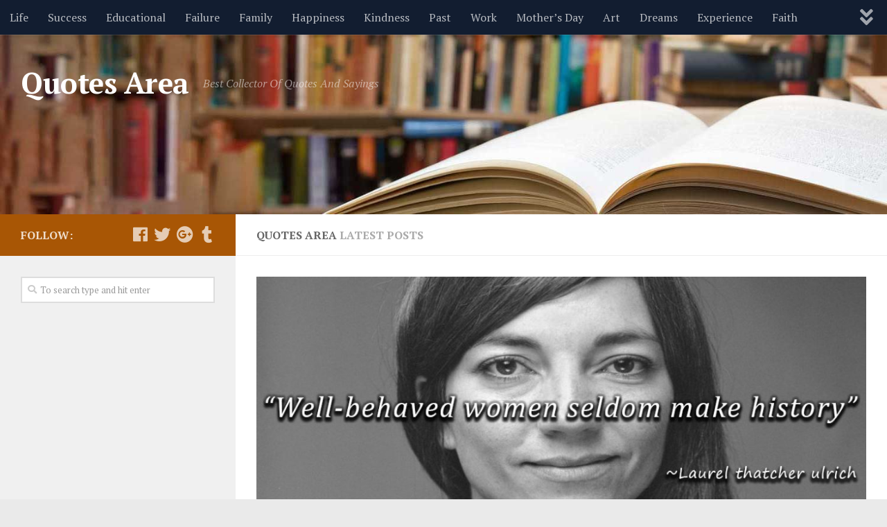

--- FILE ---
content_type: text/html; charset=UTF-8
request_url: http://www.quotesarea.com/
body_size: 12846
content:
<!DOCTYPE html>
<html class="no-js" lang="en-US"
	prefix="og: https://ogp.me/ns#" >
<head>
  <meta charset="UTF-8">
  <meta name="viewport" content="width=device-width, initial-scale=1.0">
  <link rel="profile" href="http://gmpg.org/xfn/11">
  <link rel="pingback" href="http://www.quotesarea.com/xmlrpc.php">

  <title>Quotes Area - Best Collector Of Quotes And Sayings</title>

		<!-- All in One SEO 4.0.18 -->
		<meta name="description" content="Quotes Area has a good collection of famous, inspirational and funny quotes and sayings about life, love, family, relationship, friends, and many other topics."/>
		<link rel="canonical" href="http://www.quotesarea.com/" />
		<link rel="next" href="http://www.quotesarea.com/page/2/" />
		<meta property="og:site_name" content="Quotes Area | Best Collector Of Quotes And Sayings" />
		<meta property="og:type" content="article" />
		<meta property="og:title" content="Quotes Area" />
		<meta property="og:description" content="Best Collector Of Quotes And Sayings" />
		<meta property="og:url" content="http://www.quotesarea.com/" />
		<meta property="og:image" content="http://www.quotesarea.com/wp-content/uploads/2021/02/quotes-pic-5.jpg" />
		<meta property="article:published_time" content="2021-02-24T08:09:29Z" />
		<meta property="article:modified_time" content="2021-02-24T08:09:59Z" />
		<meta property="twitter:card" content="summary" />
		<meta property="twitter:domain" content="www.quotesarea.com" />
		<meta property="twitter:title" content="Quotes Area" />
		<meta property="twitter:description" content="Best Collector Of Quotes And Sayings" />
		<meta property="twitter:image" content="http://www.quotesarea.com/wp-content/uploads/2021/02/quotes-pic-5.jpg" />
		<script type="application/ld+json" class="aioseo-schema">
			{"@context":"https:\/\/schema.org","@graph":[{"@type":"WebSite","@id":"http:\/\/www.quotesarea.com\/#website","url":"http:\/\/www.quotesarea.com\/","name":"Quotes Area","description":"Best Collector Of Quotes And Sayings","publisher":{"@id":"http:\/\/www.quotesarea.com\/#organization"},"potentialAction":{"@type":"SearchAction","target":"http:\/\/www.quotesarea.com\/?s={search_term_string}","query-input":"required name=search_term_string"}},{"@type":"Organization","@id":"http:\/\/www.quotesarea.com\/#organization","name":"Quotes Area","url":"http:\/\/www.quotesarea.com\/"},{"@type":"BreadcrumbList","@id":"http:\/\/www.quotesarea.com\/#breadcrumblist","itemListElement":[{"@type":"ListItem","@id":"http:\/\/www.quotesarea.com\/#listItem","position":"1","item":{"@id":"http:\/\/www.quotesarea.com\/#item","name":"Home","description":"Quotes Area has a good collection of famous, inspirational and funny quotes and sayings about life, love, family, relationship, friends, and many other topics.","url":"http:\/\/www.quotesarea.com\/"}}]},{"@type":"CollectionPage","@id":"http:\/\/www.quotesarea.com\/#collectionpage","url":"http:\/\/www.quotesarea.com\/","name":"Quotes Area - Best Collector Of Quotes And Sayings","description":"Quotes Area has a good collection of famous, inspirational and funny quotes and sayings about life, love, family, relationship, friends, and many other topics.","inLanguage":"en-US","isPartOf":{"@id":"http:\/\/www.quotesarea.com\/#website"},"breadcrumb":{"@id":"http:\/\/www.quotesarea.com\/#breadcrumblist"},"about":{"@id":"http:\/\/www.quotesarea.com\/#organization"}}]}
		</script>
		<script type="text/javascript" >
			window.ga=window.ga||function(){(ga.q=ga.q||[]).push(arguments)};ga.l=+new Date;
			ga('create', "UA-58301690-1", 'auto');
			ga('send', 'pageview');
		</script>
		<script async src="https://www.google-analytics.com/analytics.js"></script>
		<!-- All in One SEO -->

<script>document.documentElement.className = document.documentElement.className.replace("no-js","js");</script>
<link rel='dns-prefetch' href='//s0.wp.com' />
<link rel='dns-prefetch' href='//s.w.org' />
<link rel="alternate" type="application/rss+xml" title="Quotes Area &raquo; Feed" href="http://www.quotesarea.com/feed/" />
<link rel="alternate" type="application/rss+xml" title="Quotes Area &raquo; Comments Feed" href="http://www.quotesarea.com/comments/feed/" />
<link id="hu-user-gfont" href="//fonts.googleapis.com/css?family=PT+Serif:400,700,400italic&subset=latin,latin-ext" rel="stylesheet" type="text/css">		<script type="text/javascript">
			window._wpemojiSettings = {"baseUrl":"https:\/\/s.w.org\/images\/core\/emoji\/11\/72x72\/","ext":".png","svgUrl":"https:\/\/s.w.org\/images\/core\/emoji\/11\/svg\/","svgExt":".svg","source":{"concatemoji":"http:\/\/www.quotesarea.com\/wp-includes\/js\/wp-emoji-release.min.js?ver=4.9.26"}};
			!function(e,a,t){var n,r,o,i=a.createElement("canvas"),p=i.getContext&&i.getContext("2d");function s(e,t){var a=String.fromCharCode;p.clearRect(0,0,i.width,i.height),p.fillText(a.apply(this,e),0,0);e=i.toDataURL();return p.clearRect(0,0,i.width,i.height),p.fillText(a.apply(this,t),0,0),e===i.toDataURL()}function c(e){var t=a.createElement("script");t.src=e,t.defer=t.type="text/javascript",a.getElementsByTagName("head")[0].appendChild(t)}for(o=Array("flag","emoji"),t.supports={everything:!0,everythingExceptFlag:!0},r=0;r<o.length;r++)t.supports[o[r]]=function(e){if(!p||!p.fillText)return!1;switch(p.textBaseline="top",p.font="600 32px Arial",e){case"flag":return s([55356,56826,55356,56819],[55356,56826,8203,55356,56819])?!1:!s([55356,57332,56128,56423,56128,56418,56128,56421,56128,56430,56128,56423,56128,56447],[55356,57332,8203,56128,56423,8203,56128,56418,8203,56128,56421,8203,56128,56430,8203,56128,56423,8203,56128,56447]);case"emoji":return!s([55358,56760,9792,65039],[55358,56760,8203,9792,65039])}return!1}(o[r]),t.supports.everything=t.supports.everything&&t.supports[o[r]],"flag"!==o[r]&&(t.supports.everythingExceptFlag=t.supports.everythingExceptFlag&&t.supports[o[r]]);t.supports.everythingExceptFlag=t.supports.everythingExceptFlag&&!t.supports.flag,t.DOMReady=!1,t.readyCallback=function(){t.DOMReady=!0},t.supports.everything||(n=function(){t.readyCallback()},a.addEventListener?(a.addEventListener("DOMContentLoaded",n,!1),e.addEventListener("load",n,!1)):(e.attachEvent("onload",n),a.attachEvent("onreadystatechange",function(){"complete"===a.readyState&&t.readyCallback()})),(n=t.source||{}).concatemoji?c(n.concatemoji):n.wpemoji&&n.twemoji&&(c(n.twemoji),c(n.wpemoji)))}(window,document,window._wpemojiSettings);
		</script>
		<style type="text/css">
img.wp-smiley,
img.emoji {
	display: inline !important;
	border: none !important;
	box-shadow: none !important;
	height: 1em !important;
	width: 1em !important;
	margin: 0 .07em !important;
	vertical-align: -0.1em !important;
	background: none !important;
	padding: 0 !important;
}
</style>
<link rel='stylesheet' id='dashicons-css'  href='http://www.quotesarea.com/wp-includes/css/dashicons.min.css?ver=4.9.26' type='text/css' media='all' />
<link rel='stylesheet' id='hueman-main-style-css'  href='http://www.quotesarea.com/wp-content/themes/hueman/assets/front/css/main.min.css?ver=3.4.0' type='text/css' media='all' />
<style id='hueman-main-style-inline-css' type='text/css'>
body { font-family:'PT Serif', serif;font-size:1.00rem }@media only screen and (min-width: 720px) {
        .nav > li { font-size:1.00rem; }
      }::selection { background-color: #a85605; }
::-moz-selection { background-color: #a85605; }a,.themeform label .required,#flexslider-featured .flex-direction-nav .flex-next:hover,#flexslider-featured .flex-direction-nav .flex-prev:hover,.post-hover:hover .post-title a,.post-title a:hover,.sidebar.s1 .post-nav li a:hover i,.content .post-nav li a:hover i,.post-related a:hover,.sidebar.s1 .widget_rss ul li a,#footer .widget_rss ul li a,.sidebar.s1 .widget_calendar a,#footer .widget_calendar a,.sidebar.s1 .alx-tab .tab-item-category a,.sidebar.s1 .alx-posts .post-item-category a,.sidebar.s1 .alx-tab li:hover .tab-item-title a,.sidebar.s1 .alx-tab li:hover .tab-item-comment a,.sidebar.s1 .alx-posts li:hover .post-item-title a,#footer .alx-tab .tab-item-category a,#footer .alx-posts .post-item-category a,#footer .alx-tab li:hover .tab-item-title a,#footer .alx-tab li:hover .tab-item-comment a,#footer .alx-posts li:hover .post-item-title a,.comment-tabs li.active a,.comment-awaiting-moderation,.child-menu a:hover,.child-menu .current_page_item > a,.wp-pagenavi a{ color: #a85605; }.themeform input[type="submit"],.themeform button[type="submit"],.sidebar.s1 .sidebar-top,.sidebar.s1 .sidebar-toggle,#flexslider-featured .flex-control-nav li a.flex-active,.post-tags a:hover,.sidebar.s1 .widget_calendar caption,#footer .widget_calendar caption,.author-bio .bio-avatar:after,.commentlist li.bypostauthor > .comment-body:after,.commentlist li.comment-author-admin > .comment-body:after{ background-color: #a85605; }.post-format .format-container { border-color: #a85605; }.sidebar.s1 .alx-tabs-nav li.active a,#footer .alx-tabs-nav li.active a,.comment-tabs li.active a,.wp-pagenavi a:hover,.wp-pagenavi a:active,.wp-pagenavi span.current{ border-bottom-color: #a85605!important; }.is-scrolled #header #nav-mobile { background-color: #454e5c; background-color: rgba(69,78,92,0.90) }body { background-color: #eaeaea; }
</style>
<link rel='stylesheet' id='hueman-font-awesome-css'  href='http://www.quotesarea.com/wp-content/themes/hueman/assets/front/css/font-awesome.min.css?ver=3.4.0' type='text/css' media='all' />
<!-- Inline jetpack_facebook_likebox -->
<style id='jetpack_facebook_likebox-inline-css' type='text/css'>
.widget_facebook_likebox {
	overflow: hidden;
}

</style>
<link rel='stylesheet' id='jetpack-widget-social-icons-styles-css'  href='http://www.quotesarea.com/wp-content/plugins/jetpack/modules/widgets/social-icons/social-icons.css?ver=20170506' type='text/css' media='all' />
<link rel='stylesheet' id='jetpack_css-css'  href='http://www.quotesarea.com/wp-content/plugins/jetpack/css/jetpack.css?ver=6.3.7' type='text/css' media='all' />
<script type='text/javascript' src='http://www.quotesarea.com/wp-includes/js/jquery/jquery.js?ver=1.12.4'></script>
<script type='text/javascript' src='http://www.quotesarea.com/wp-includes/js/jquery/jquery-migrate.min.js?ver=1.4.1'></script>
<script type='text/javascript' src='http://www.quotesarea.com/wp-content/themes/hueman/assets/front/js/libs/jquery.flexslider.min.js?ver=4.9.26'></script>
<link rel='https://api.w.org/' href='http://www.quotesarea.com/wp-json/' />
<link rel="EditURI" type="application/rsd+xml" title="RSD" href="http://www.quotesarea.com/xmlrpc.php?rsd" />
<link rel="wlwmanifest" type="application/wlwmanifest+xml" href="http://www.quotesarea.com/wp-includes/wlwmanifest.xml" /> 
<meta name="generator" content="WordPress 4.9.26" />
<link rel='shortlink' href='https://wp.me/5z9Pc' />
<style type="text/css">
					.sc_ads_within_short {
						text-align:center;
padding: 3px;
border: 1px dashed #333;
					}
					.sc_ads_within_one {
						float:left;
					}
					.sc_ads_within_two {
						text-align: center;
padding: 20px;
background: #fff;
					}
				 </style>
<link rel='dns-prefetch' href='//v0.wordpress.com'/>
<!--[if lt IE 9]>
<script src="http://www.quotesarea.com/wp-content/themes/hueman/assets/front/js/ie/html5shiv-printshiv.min.js"></script>
<script src="http://www.quotesarea.com/wp-content/themes/hueman/assets/front/js/ie/selectivizr.js"></script>
<![endif]-->
<link rel="icon" href="http://www.quotesarea.com/wp-content/uploads/2018/01/Quotes-Area-Site-Logo-New-150x150.png" sizes="32x32" />
<link rel="icon" href="http://www.quotesarea.com/wp-content/uploads/2018/01/Quotes-Area-Site-Logo-New-320x320.png" sizes="192x192" />
<link rel="apple-touch-icon-precomposed" href="http://www.quotesarea.com/wp-content/uploads/2018/01/Quotes-Area-Site-Logo-New-320x320.png" />
<meta name="msapplication-TileImage" content="http://www.quotesarea.com/wp-content/uploads/2018/01/Quotes-Area-Site-Logo-New-320x320.png" />
<!-- ## NXS/OG ## --><!-- ## NXSOGTAGS ## --><!-- ## NXS/OG ## -->
</head>

<body class="home blog col-2cr boxed topbar-enabled header-desktop-sticky header-mobile-sticky chrome">

<div id="wrapper">

  
  <header id="header" class="top-menu-mobile-on one-mobile-menu top_menu header-ads-desktop  topbar-transparent has-header-img">
        <nav class="nav-container group mobile-menu mobile-sticky " id="nav-mobile" data-menu-id="header-1">
  <div class="mobile-title-logo-in-header">                  <p class="site-title"><a class="custom-logo-link" href="http://www.quotesarea.com/" rel="home" title="Quotes Area | Home page">Quotes Area</a></p>
                </div>
        
                    <!-- <div class="ham__navbar-toggler collapsed" aria-expanded="false">
          <div class="ham__navbar-span-wrapper">
            <span class="ham-toggler-menu__span"></span>
          </div>
        </div> -->
        <div class="ham__navbar-toggler-two collapsed" title="Menu" aria-expanded="false">
          <div class="ham__navbar-span-wrapper">
            <span class="line line-1"></span>
            <span class="line line-2"></span>
            <span class="line line-3"></span>
          </div>
        </div>
            
      <div class="nav-text"></div>
      <div class="nav-wrap container">
                  <ul class="nav container-inner group mobile-search">
                            <li>
                  <form method="get" class="searchform themeform" action="http://www.quotesarea.com/">
	<div>
		<input type="text" class="search" name="s" onblur="if(this.value=='')this.value='To search type and hit enter';" onfocus="if(this.value=='To search type and hit enter')this.value='';" value="To search type and hit enter" />
	</div>
</form>                </li>
                      </ul>
                <ul id="menu-menu" class="nav container-inner group"><li id="menu-item-116" class="menu-item menu-item-type-taxonomy menu-item-object-category menu-item-116"><a href="http://www.quotesarea.com/category/life/">Life</a></li>
<li id="menu-item-117" class="menu-item menu-item-type-taxonomy menu-item-object-category menu-item-117"><a href="http://www.quotesarea.com/category/success/">Success</a></li>
<li id="menu-item-118" class="menu-item menu-item-type-taxonomy menu-item-object-category menu-item-118"><a href="http://www.quotesarea.com/category/educational/">Educational</a></li>
<li id="menu-item-119" class="menu-item menu-item-type-taxonomy menu-item-object-category menu-item-119"><a href="http://www.quotesarea.com/category/failure/">Failure</a></li>
<li id="menu-item-120" class="menu-item menu-item-type-taxonomy menu-item-object-category menu-item-120"><a href="http://www.quotesarea.com/category/family/">Family</a></li>
<li id="menu-item-121" class="menu-item menu-item-type-taxonomy menu-item-object-category menu-item-121"><a href="http://www.quotesarea.com/category/happiness/">Happiness</a></li>
<li id="menu-item-122" class="menu-item menu-item-type-taxonomy menu-item-object-category menu-item-122"><a href="http://www.quotesarea.com/category/kindness/">Kindness</a></li>
<li id="menu-item-123" class="menu-item menu-item-type-taxonomy menu-item-object-category menu-item-123"><a href="http://www.quotesarea.com/category/past/">Past</a></li>
<li id="menu-item-124" class="menu-item menu-item-type-taxonomy menu-item-object-category menu-item-124"><a href="http://www.quotesarea.com/category/work/">Work</a></li>
<li id="menu-item-125" class="menu-item menu-item-type-taxonomy menu-item-object-category menu-item-125"><a href="http://www.quotesarea.com/category/mothers-day/">Mother&#8217;s Day</a></li>
<li id="menu-item-126" class="menu-item menu-item-type-taxonomy menu-item-object-category menu-item-126"><a href="http://www.quotesarea.com/category/art/">Art</a></li>
<li id="menu-item-127" class="menu-item menu-item-type-taxonomy menu-item-object-category menu-item-127"><a href="http://www.quotesarea.com/category/dreams/">Dreams</a></li>
<li id="menu-item-128" class="menu-item menu-item-type-taxonomy menu-item-object-category menu-item-128"><a href="http://www.quotesarea.com/category/experience/">Experience</a></li>
<li id="menu-item-129" class="menu-item menu-item-type-taxonomy menu-item-object-category menu-item-129"><a href="http://www.quotesarea.com/category/faith/">Faith</a></li>
<li id="menu-item-130" class="menu-item menu-item-type-taxonomy menu-item-object-category menu-item-130"><a href="http://www.quotesarea.com/category/fathers-day/">Father&#8217;s Day</a></li>
<li id="menu-item-131" class="menu-item menu-item-type-taxonomy menu-item-object-category menu-item-131"><a href="http://www.quotesarea.com/category/friendship/">Friendship</a></li>
<li id="menu-item-132" class="menu-item menu-item-type-taxonomy menu-item-object-category menu-item-132"><a href="http://www.quotesarea.com/category/gif-quotes/">GIF Quotes</a></li>
<li id="menu-item-133" class="menu-item menu-item-type-taxonomy menu-item-object-category menu-item-133"><a href="http://www.quotesarea.com/category/health/">Health</a></li>
<li id="menu-item-134" class="menu-item menu-item-type-taxonomy menu-item-object-category menu-item-134"><a href="http://www.quotesarea.com/category/hope/">Hope</a></li>
<li id="menu-item-135" class="menu-item menu-item-type-taxonomy menu-item-object-category menu-item-135"><a href="http://www.quotesarea.com/category/humor/">Humor</a></li>
<li id="menu-item-136" class="menu-item menu-item-type-taxonomy menu-item-object-category menu-item-136"><a href="http://www.quotesarea.com/category/inspirational/">Inspirational</a></li>
<li id="menu-item-137" class="menu-item menu-item-type-taxonomy menu-item-object-category menu-item-137"><a href="http://www.quotesarea.com/category/leadership/">Leadership</a></li>
<li id="menu-item-138" class="menu-item menu-item-type-taxonomy menu-item-object-category menu-item-138"><a href="http://www.quotesarea.com/category/men/">Men</a></li>
<li id="menu-item-139" class="menu-item menu-item-type-taxonomy menu-item-object-category menu-item-139"><a href="http://www.quotesarea.com/category/money/">Money</a></li>
<li id="menu-item-140" class="menu-item menu-item-type-taxonomy menu-item-object-category menu-item-140"><a href="http://www.quotesarea.com/category/music/">Music</a></li>
<li id="menu-item-141" class="menu-item menu-item-type-taxonomy menu-item-object-category menu-item-141"><a href="http://www.quotesarea.com/category/nature/">Nature</a></li>
<li id="menu-item-142" class="menu-item menu-item-type-taxonomy menu-item-object-category menu-item-142"><a href="http://www.quotesarea.com/category/new-years/">New Year&#8217;s</a></li>
<li id="menu-item-143" class="menu-item menu-item-type-taxonomy menu-item-object-category menu-item-143"><a href="http://www.quotesarea.com/category/parenting/">Parenting</a></li>
<li id="menu-item-144" class="menu-item menu-item-type-taxonomy menu-item-object-category menu-item-144"><a href="http://www.quotesarea.com/category/pets/">Pets</a></li>
<li id="menu-item-145" class="menu-item menu-item-type-taxonomy menu-item-object-category menu-item-145"><a href="http://www.quotesarea.com/category/politics/">Politics</a></li>
<li id="menu-item-146" class="menu-item menu-item-type-taxonomy menu-item-object-category menu-item-146"><a href="http://www.quotesarea.com/category/religion/">Religion</a></li>
<li id="menu-item-147" class="menu-item menu-item-type-taxonomy menu-item-object-category menu-item-147"><a href="http://www.quotesarea.com/category/seasons/">Seasons</a></li>
<li id="menu-item-148" class="menu-item menu-item-type-taxonomy menu-item-object-category menu-item-148"><a href="http://www.quotesarea.com/category/short-movies/">Short Movies</a></li>
<li id="menu-item-149" class="menu-item menu-item-type-taxonomy menu-item-object-category menu-item-149"><a href="http://www.quotesarea.com/category/thoughts/">Thoughts</a></li>
<li id="menu-item-150" class="menu-item menu-item-type-taxonomy menu-item-object-category menu-item-150"><a href="http://www.quotesarea.com/category/trust/">Trust</a></li>
<li id="menu-item-151" class="menu-item menu-item-type-taxonomy menu-item-object-category menu-item-151"><a href="http://www.quotesarea.com/category/valentines-day/">Valentine&#8217;s Day</a></li>
<li id="menu-item-152" class="menu-item menu-item-type-taxonomy menu-item-object-category menu-item-152"><a href="http://www.quotesarea.com/category/women/">Women</a></li>
<li id="menu-item-153" class="menu-item menu-item-type-taxonomy menu-item-object-category menu-item-153"><a href="http://www.quotesarea.com/category/relationships/">Relationships</a></li>
<li id="menu-item-154" class="menu-item menu-item-type-taxonomy menu-item-object-category menu-item-154"><a href="http://www.quotesarea.com/category/time/">Time</a></li>
<li id="menu-item-155" class="menu-item menu-item-type-taxonomy menu-item-object-category menu-item-155"><a href="http://www.quotesarea.com/category/motivational/">Motivational</a></li>
<li id="menu-item-156" class="menu-item menu-item-type-taxonomy menu-item-object-category menu-item-156"><a href="http://www.quotesarea.com/category/wisdom/">Wisdom</a></li>
<li id="menu-item-157" class="menu-item menu-item-type-taxonomy menu-item-object-category menu-item-157"><a href="http://www.quotesarea.com/category/love/">Love</a></li>
<li id="menu-item-158" class="menu-item menu-item-type-taxonomy menu-item-object-category menu-item-158"><a href="http://www.quotesarea.com/category/blog/">Blog</a></li>
</ul>      </div>
</nav><!--/#nav-topbar-->  
        <nav class="nav-container group desktop-menu desktop-sticky " id="nav-topbar" data-menu-id="header-2">
    <div class="nav-text"></div>
  <div class="topbar-toggle-down">
    <i class="fas fa-angle-double-down" aria-hidden="true" data-toggle="down" title="Expand menu"></i>
    <i class="fas fa-angle-double-up" aria-hidden="true" data-toggle="up" title="Collapse menu"></i>
  </div>
  <div class="nav-wrap container">
    <ul id="menu-menu-1" class="nav container-inner group"><li class="menu-item menu-item-type-taxonomy menu-item-object-category menu-item-116"><a href="http://www.quotesarea.com/category/life/">Life</a></li>
<li class="menu-item menu-item-type-taxonomy menu-item-object-category menu-item-117"><a href="http://www.quotesarea.com/category/success/">Success</a></li>
<li class="menu-item menu-item-type-taxonomy menu-item-object-category menu-item-118"><a href="http://www.quotesarea.com/category/educational/">Educational</a></li>
<li class="menu-item menu-item-type-taxonomy menu-item-object-category menu-item-119"><a href="http://www.quotesarea.com/category/failure/">Failure</a></li>
<li class="menu-item menu-item-type-taxonomy menu-item-object-category menu-item-120"><a href="http://www.quotesarea.com/category/family/">Family</a></li>
<li class="menu-item menu-item-type-taxonomy menu-item-object-category menu-item-121"><a href="http://www.quotesarea.com/category/happiness/">Happiness</a></li>
<li class="menu-item menu-item-type-taxonomy menu-item-object-category menu-item-122"><a href="http://www.quotesarea.com/category/kindness/">Kindness</a></li>
<li class="menu-item menu-item-type-taxonomy menu-item-object-category menu-item-123"><a href="http://www.quotesarea.com/category/past/">Past</a></li>
<li class="menu-item menu-item-type-taxonomy menu-item-object-category menu-item-124"><a href="http://www.quotesarea.com/category/work/">Work</a></li>
<li class="menu-item menu-item-type-taxonomy menu-item-object-category menu-item-125"><a href="http://www.quotesarea.com/category/mothers-day/">Mother&#8217;s Day</a></li>
<li class="menu-item menu-item-type-taxonomy menu-item-object-category menu-item-126"><a href="http://www.quotesarea.com/category/art/">Art</a></li>
<li class="menu-item menu-item-type-taxonomy menu-item-object-category menu-item-127"><a href="http://www.quotesarea.com/category/dreams/">Dreams</a></li>
<li class="menu-item menu-item-type-taxonomy menu-item-object-category menu-item-128"><a href="http://www.quotesarea.com/category/experience/">Experience</a></li>
<li class="menu-item menu-item-type-taxonomy menu-item-object-category menu-item-129"><a href="http://www.quotesarea.com/category/faith/">Faith</a></li>
<li class="menu-item menu-item-type-taxonomy menu-item-object-category menu-item-130"><a href="http://www.quotesarea.com/category/fathers-day/">Father&#8217;s Day</a></li>
<li class="menu-item menu-item-type-taxonomy menu-item-object-category menu-item-131"><a href="http://www.quotesarea.com/category/friendship/">Friendship</a></li>
<li class="menu-item menu-item-type-taxonomy menu-item-object-category menu-item-132"><a href="http://www.quotesarea.com/category/gif-quotes/">GIF Quotes</a></li>
<li class="menu-item menu-item-type-taxonomy menu-item-object-category menu-item-133"><a href="http://www.quotesarea.com/category/health/">Health</a></li>
<li class="menu-item menu-item-type-taxonomy menu-item-object-category menu-item-134"><a href="http://www.quotesarea.com/category/hope/">Hope</a></li>
<li class="menu-item menu-item-type-taxonomy menu-item-object-category menu-item-135"><a href="http://www.quotesarea.com/category/humor/">Humor</a></li>
<li class="menu-item menu-item-type-taxonomy menu-item-object-category menu-item-136"><a href="http://www.quotesarea.com/category/inspirational/">Inspirational</a></li>
<li class="menu-item menu-item-type-taxonomy menu-item-object-category menu-item-137"><a href="http://www.quotesarea.com/category/leadership/">Leadership</a></li>
<li class="menu-item menu-item-type-taxonomy menu-item-object-category menu-item-138"><a href="http://www.quotesarea.com/category/men/">Men</a></li>
<li class="menu-item menu-item-type-taxonomy menu-item-object-category menu-item-139"><a href="http://www.quotesarea.com/category/money/">Money</a></li>
<li class="menu-item menu-item-type-taxonomy menu-item-object-category menu-item-140"><a href="http://www.quotesarea.com/category/music/">Music</a></li>
<li class="menu-item menu-item-type-taxonomy menu-item-object-category menu-item-141"><a href="http://www.quotesarea.com/category/nature/">Nature</a></li>
<li class="menu-item menu-item-type-taxonomy menu-item-object-category menu-item-142"><a href="http://www.quotesarea.com/category/new-years/">New Year&#8217;s</a></li>
<li class="menu-item menu-item-type-taxonomy menu-item-object-category menu-item-143"><a href="http://www.quotesarea.com/category/parenting/">Parenting</a></li>
<li class="menu-item menu-item-type-taxonomy menu-item-object-category menu-item-144"><a href="http://www.quotesarea.com/category/pets/">Pets</a></li>
<li class="menu-item menu-item-type-taxonomy menu-item-object-category menu-item-145"><a href="http://www.quotesarea.com/category/politics/">Politics</a></li>
<li class="menu-item menu-item-type-taxonomy menu-item-object-category menu-item-146"><a href="http://www.quotesarea.com/category/religion/">Religion</a></li>
<li class="menu-item menu-item-type-taxonomy menu-item-object-category menu-item-147"><a href="http://www.quotesarea.com/category/seasons/">Seasons</a></li>
<li class="menu-item menu-item-type-taxonomy menu-item-object-category menu-item-148"><a href="http://www.quotesarea.com/category/short-movies/">Short Movies</a></li>
<li class="menu-item menu-item-type-taxonomy menu-item-object-category menu-item-149"><a href="http://www.quotesarea.com/category/thoughts/">Thoughts</a></li>
<li class="menu-item menu-item-type-taxonomy menu-item-object-category menu-item-150"><a href="http://www.quotesarea.com/category/trust/">Trust</a></li>
<li class="menu-item menu-item-type-taxonomy menu-item-object-category menu-item-151"><a href="http://www.quotesarea.com/category/valentines-day/">Valentine&#8217;s Day</a></li>
<li class="menu-item menu-item-type-taxonomy menu-item-object-category menu-item-152"><a href="http://www.quotesarea.com/category/women/">Women</a></li>
<li class="menu-item menu-item-type-taxonomy menu-item-object-category menu-item-153"><a href="http://www.quotesarea.com/category/relationships/">Relationships</a></li>
<li class="menu-item menu-item-type-taxonomy menu-item-object-category menu-item-154"><a href="http://www.quotesarea.com/category/time/">Time</a></li>
<li class="menu-item menu-item-type-taxonomy menu-item-object-category menu-item-155"><a href="http://www.quotesarea.com/category/motivational/">Motivational</a></li>
<li class="menu-item menu-item-type-taxonomy menu-item-object-category menu-item-156"><a href="http://www.quotesarea.com/category/wisdom/">Wisdom</a></li>
<li class="menu-item menu-item-type-taxonomy menu-item-object-category menu-item-157"><a href="http://www.quotesarea.com/category/love/">Love</a></li>
<li class="menu-item menu-item-type-taxonomy menu-item-object-category menu-item-158"><a href="http://www.quotesarea.com/category/blog/">Blog</a></li>
</ul>  </div>
      <div id="topbar-header-search" class="container">
      <div class="container-inner">
        <div class="toggle-search"><i class="fas fa-search"></i></div>
        <div class="search-expand">
          <div class="search-expand-inner"><form method="get" class="searchform themeform" action="http://www.quotesarea.com/">
	<div>
		<input type="text" class="search" name="s" onblur="if(this.value=='')this.value='To search type and hit enter';" onfocus="if(this.value=='To search type and hit enter')this.value='';" value="To search type and hit enter" />
	</div>
</form></div>
        </div>
      </div><!--/.container-inner-->
    </div><!--/.container-->
  
</nav><!--/#nav-topbar-->  
  <div class="container group">
        <div class="container-inner">

                <div id="header-image-wrap">
              <div class="group pad central-header-zone">
                                        <div class="logo-tagline-group">
                                            <p class="site-title"><a class="custom-logo-link" href="http://www.quotesarea.com/" rel="home" title="Quotes Area | Home page">Quotes Area</a></p>
                                                                        <p class="site-description">Best Collector Of Quotes And Sayings</p>
                                                </div>
                                                  </div>

              <a href="http://www.quotesarea.com/" rel="home"><img class="site-image" src="http://www.quotesarea.com/wp-content/uploads/2018/01/cropped-Quotes-Area-Head-Cover-2.jpg" alt="Quotes Area"></a>          </div>
      
      
    </div><!--/.container-inner-->
      </div><!--/.container-->

</header><!--/#header-->
  
  <div class="container" id="page">
    <div class="container-inner">
            <div class="main">
        <div class="main-inner group">
          
              <section class="content">
              <div class="page-title pad group">
          	    		<h2>Quotes Area <span class="hu-blog-subheading">Latest Posts</span></h2>
    	
    </div><!--/.page-title-->
          <div class="pad group">
            
    

	<div class="featured">
					
<article id="post-3411" class="group post-3411 post type-post status-publish format-standard has-post-thumbnail hentry category-women tag-history tag-history-women tag-seldom tag-well-behaved-women tag-well-behaved-women-seldom-make-history-by-laurel-thatcher-ulrich tag-women">
	<div class="post-inner post-hover">

		<div class="post-thumbnail featured-img-thumb-xlarge">
			<a href="http://www.quotesarea.com/well-behaved-women-seldom-make-history/" title="Well-Behaved Women Seldom Make History">
				<img width="980" height="450" src="http://www.quotesarea.com/wp-content/uploads/2021/03/quotes-pic-6-980x450.jpg" class="attachment-thumb-xlarge size-thumb-xlarge wp-post-image" alt="Well-Behaved Women Seldom Make History by Laurel Thatcher Ulrich" />															</a>
					</div><!--/.post-thumbnail-->

		<div class="post-meta group">
			<p class="post-category"><a href="http://www.quotesarea.com/category/women/" rel="category tag">Women</a></p>
      <p class="post-date">
  <time class="published updated" datetime="2021-03-04 14:49:52"></time>
</p>

  <p class="post-byline" style="display:none">&nbsp;by    <span class="vcard author">
      <span class="fn"><a href="http://www.quotesarea.com/author/admin/" title="Posts by admin" rel="author">admin</a></span>
    </span> &middot; Published <span class="published"></span>
      </p>
		</div><!--/.post-meta-->

		<h2 class="post-title entry-title">
			<a href="http://www.quotesarea.com/well-behaved-women-seldom-make-history/" rel="bookmark" title="Well-Behaved Women Seldom Make History">Well-Behaved Women Seldom Make History</a>
		</h2><!--/.post-title-->

		  		<div class="entry excerpt entry-summary">
  			  		</div><!--/.entry-->
		
	</div><!--/.post-inner-->
</article><!--/.post-->			</div><!--/.featured-->

      <div id="grid-wrapper" class="post-list group">
    <div class="post-row">        <article id="post-3407" class="group grid-item post-3407 post type-post status-publish format-standard has-post-thumbnail hentry category-educational category-time tag-future tag-past tag-present tag-spent-time tag-time tag-time-spent tag-time-spent-amongst-trees-is-never-wasted-time tag-trees tag-wasted-time">
	<div class="post-inner post-hover">

		<div class="post-thumbnail">
			<a href="http://www.quotesarea.com/time-spent-amongst-trees-is-never-wasted-time/" title="Time spent amongst trees is never wasted time">
				<img width="520" height="245" src="http://www.quotesarea.com/wp-content/uploads/2021/02/quotes-pic-5-520x245.jpg" class="attachment-thumb-medium size-thumb-medium wp-post-image" alt="Time spent amongst trees is never wasted time" srcset="http://www.quotesarea.com/wp-content/uploads/2021/02/quotes-pic-5-520x245.jpg 520w, http://www.quotesarea.com/wp-content/uploads/2021/02/quotes-pic-5-720x340.jpg 720w" sizes="(max-width: 520px) 100vw, 520px" />															</a>
					</div><!--/.post-thumbnail-->

		<div class="post-meta group">
			<p class="post-category"><a href="http://www.quotesarea.com/category/educational/" rel="category tag">Educational</a> / <a href="http://www.quotesarea.com/category/time/" rel="category tag">Time</a></p>
			<p class="post-date">
  <time class="published updated" datetime="2021-02-24 13:09:29"></time>
</p>

  <p class="post-byline" style="display:none">&nbsp;by    <span class="vcard author">
      <span class="fn"><a href="http://www.quotesarea.com/author/admin/" title="Posts by admin" rel="author">admin</a></span>
    </span> &middot; Published <span class="published"></span>
      </p>
		</div><!--/.post-meta-->

		<h2 class="post-title entry-title">
			<a href="http://www.quotesarea.com/time-spent-amongst-trees-is-never-wasted-time/" rel="bookmark" title="Time spent amongst trees is never wasted time">Time spent amongst trees is never wasted time</a>
		</h2><!--/.post-title-->

				<div class="entry excerpt entry-summary">
					</div><!--/.entry-->
		
	</div><!--/.post-inner-->
</article><!--/.post-->            <article id="post-3404" class="group grid-item post-3404 post type-post status-publish format-standard has-post-thumbnail hentry category-faith category-hope category-men category-success tag-a-man-can-do-as-he-wills tag-a-man-can-do-what-he-wills tag-arthur-schopenhauer tag-believe tag-but-he-can-not-will-what-he-wills tag-but-not-will-as-he-wills tag-can-do tag-faith tag-initiative tag-schopenhauer tag-will">
	<div class="post-inner post-hover">

		<div class="post-thumbnail">
			<a href="http://www.quotesarea.com/man-can-do-what-he-wills-but-he-can-not-will-what-he-wills/" title="Man can do what he wills, but he can not will what he wills">
				<img width="520" height="245" src="http://www.quotesarea.com/wp-content/uploads/2021/02/quotes-pic-4-520x245.jpg" class="attachment-thumb-medium size-thumb-medium wp-post-image" alt="A man can do as he wills, but not will as he wills" srcset="http://www.quotesarea.com/wp-content/uploads/2021/02/quotes-pic-4-520x245.jpg 520w, http://www.quotesarea.com/wp-content/uploads/2021/02/quotes-pic-4-720x340.jpg 720w" sizes="(max-width: 520px) 100vw, 520px" />															</a>
					</div><!--/.post-thumbnail-->

		<div class="post-meta group">
			<p class="post-category"><a href="http://www.quotesarea.com/category/faith/" rel="category tag">Faith</a> / <a href="http://www.quotesarea.com/category/hope/" rel="category tag">Hope</a> / <a href="http://www.quotesarea.com/category/men/" rel="category tag">Men</a> / <a href="http://www.quotesarea.com/category/success/" rel="category tag">Success</a></p>
			<p class="post-date">
  <time class="published updated" datetime="2021-02-24 13:06:04"></time>
</p>

  <p class="post-byline" style="display:none">&nbsp;by    <span class="vcard author">
      <span class="fn"><a href="http://www.quotesarea.com/author/admin/" title="Posts by admin" rel="author">admin</a></span>
    </span> &middot; Published <span class="published"></span>
      </p>
		</div><!--/.post-meta-->

		<h2 class="post-title entry-title">
			<a href="http://www.quotesarea.com/man-can-do-what-he-wills-but-he-can-not-will-what-he-wills/" rel="bookmark" title="Man can do what he wills, but he can not will what he wills">Man can do what he wills, but he can not will what he wills</a>
		</h2><!--/.post-title-->

				<div class="entry excerpt entry-summary">
					</div><!--/.entry-->
		
	</div><!--/.post-inner-->
</article><!--/.post-->    </div><div class="post-row">        <article id="post-3400" class="group grid-item post-3400 post type-post status-publish format-standard has-post-thumbnail hentry category-dreams category-educational category-experience category-faith category-motivational category-success category-wisdom tag-a-dream-doesnt-become-reality-through-magic-it-takes-sweat tag-and-hard-work tag-determination tag-dream tag-hard-work tag-hardwork tag-magic tag-reality tag-sweat">
	<div class="post-inner post-hover">

		<div class="post-thumbnail">
			<a href="http://www.quotesarea.com/a-dream-doesnt-become-reality-through-magic-it-takes-sweat-determination-and-hard-work/" title="A Dream Doesn&#8217;t Become Reality Through Magic; It Takes Sweat, Determination, And Hard Work.">
				<img width="520" height="245" src="http://www.quotesarea.com/wp-content/uploads/2021/02/quotes-pic-3--520x245.jpg" class="attachment-thumb-medium size-thumb-medium wp-post-image" alt="A Dream Doesn&#039;t Become Reality Through Magic; It Takes Sweat, Determination, And Hard Work." srcset="http://www.quotesarea.com/wp-content/uploads/2021/02/quotes-pic-3--520x245.jpg 520w, http://www.quotesarea.com/wp-content/uploads/2021/02/quotes-pic-3--720x340.jpg 720w" sizes="(max-width: 520px) 100vw, 520px" />															</a>
					</div><!--/.post-thumbnail-->

		<div class="post-meta group">
			<p class="post-category"><a href="http://www.quotesarea.com/category/dreams/" rel="category tag">Dreams</a> / <a href="http://www.quotesarea.com/category/educational/" rel="category tag">Educational</a> / <a href="http://www.quotesarea.com/category/experience/" rel="category tag">Experience</a> / <a href="http://www.quotesarea.com/category/faith/" rel="category tag">Faith</a> / <a href="http://www.quotesarea.com/category/motivational/" rel="category tag">Motivational</a> / <a href="http://www.quotesarea.com/category/success/" rel="category tag">Success</a> / <a href="http://www.quotesarea.com/category/wisdom/" rel="category tag">Wisdom</a></p>
			<p class="post-date">
  <time class="published updated" datetime="2021-02-22 18:39:47"></time>
</p>

  <p class="post-byline" style="display:none">&nbsp;by    <span class="vcard author">
      <span class="fn"><a href="http://www.quotesarea.com/author/admin/" title="Posts by admin" rel="author">admin</a></span>
    </span> &middot; Published <span class="published"></span>
      </p>
		</div><!--/.post-meta-->

		<h2 class="post-title entry-title">
			<a href="http://www.quotesarea.com/a-dream-doesnt-become-reality-through-magic-it-takes-sweat-determination-and-hard-work/" rel="bookmark" title="A Dream Doesn&#8217;t Become Reality Through Magic; It Takes Sweat, Determination, And Hard Work.">A Dream Doesn&#8217;t Become Reality Through Magic; It Takes Sweat, Determination, And Hard Work.</a>
		</h2><!--/.post-title-->

				<div class="entry excerpt entry-summary">
					</div><!--/.entry-->
		
	</div><!--/.post-inner-->
</article><!--/.post-->            <article id="post-3396" class="group grid-item post-3396 post type-post status-publish format-standard has-post-thumbnail hentry category-educational category-experience category-failure category-health category-life category-relationships category-thoughts category-wisdom tag-it-isnt-the-pollution-thats-harming-the-environment-its-the-impurities-in-the-air-and-water-that-are-doing-it tag-environment-pollution tag-impurities tag-pollution-harming-the-environment tag-pollution-in-the-are">
	<div class="post-inner post-hover">

		<div class="post-thumbnail">
			<a href="http://www.quotesarea.com/it-isnt-the-pollution-thats-harming-the-environment-its-the-impurities-in-the-air-and-water-that-are-doing-it/" title="“It Isn’t The Pollution That’s Harming The Environment. It’s The Impurities In The Air And Water That Are Doing It.”">
				<img width="520" height="245" src="http://www.quotesarea.com/wp-content/uploads/2021/02/quotes-pic-2-520x245.jpg" class="attachment-thumb-medium size-thumb-medium wp-post-image" alt="“It Isn’t The Pollution That’s Harming The Environment. It’s The Impurities In The Air And Water That Are Doing It.”" srcset="http://www.quotesarea.com/wp-content/uploads/2021/02/quotes-pic-2-520x245.jpg 520w, http://www.quotesarea.com/wp-content/uploads/2021/02/quotes-pic-2-720x340.jpg 720w" sizes="(max-width: 520px) 100vw, 520px" />															</a>
					</div><!--/.post-thumbnail-->

		<div class="post-meta group">
			<p class="post-category"><a href="http://www.quotesarea.com/category/educational/" rel="category tag">Educational</a> / <a href="http://www.quotesarea.com/category/experience/" rel="category tag">Experience</a> / <a href="http://www.quotesarea.com/category/failure/" rel="category tag">Failure</a> / <a href="http://www.quotesarea.com/category/health/" rel="category tag">Health</a> / <a href="http://www.quotesarea.com/category/life/" rel="category tag">Life</a> / <a href="http://www.quotesarea.com/category/relationships/" rel="category tag">Relationships</a> / <a href="http://www.quotesarea.com/category/thoughts/" rel="category tag">Thoughts</a> / <a href="http://www.quotesarea.com/category/wisdom/" rel="category tag">Wisdom</a></p>
			<p class="post-date">
  <time class="published updated" datetime="2021-02-22 18:30:06"></time>
</p>

  <p class="post-byline" style="display:none">&nbsp;by    <span class="vcard author">
      <span class="fn"><a href="http://www.quotesarea.com/author/admin/" title="Posts by admin" rel="author">admin</a></span>
    </span> &middot; Published <span class="published"></span>
      </p>
		</div><!--/.post-meta-->

		<h2 class="post-title entry-title">
			<a href="http://www.quotesarea.com/it-isnt-the-pollution-thats-harming-the-environment-its-the-impurities-in-the-air-and-water-that-are-doing-it/" rel="bookmark" title="“It Isn’t The Pollution That’s Harming The Environment. It’s The Impurities In The Air And Water That Are Doing It.”">“It Isn’t The Pollution That’s Harming The Environment. It’s The Impurities In The Air And Water That Are Doing It.”</a>
		</h2><!--/.post-title-->

				<div class="entry excerpt entry-summary">
					</div><!--/.entry-->
		
	</div><!--/.post-inner-->
</article><!--/.post-->    </div><div class="post-row">        <article id="post-3393" class="group grid-item post-3393 post type-post status-publish format-standard has-post-thumbnail hentry category-experience category-faith category-hope category-inspirational category-success category-travel tag-destination tag-difficult-roads tag-difficult-roads-often-lead-to-beautiful-destinations tag-leads-to-beautiful-destination tag-travel">
	<div class="post-inner post-hover">

		<div class="post-thumbnail">
			<a href="http://www.quotesarea.com/difficult-roads-often-lead-to-beautiful-destinations/" title="Difficult Roads Often Lead To Beautiful Destinations">
				<img width="520" height="245" src="http://www.quotesarea.com/wp-content/uploads/2021/02/quotes-pic-1-520x245.jpg" class="attachment-thumb-medium size-thumb-medium wp-post-image" alt="Difficult Roads Often Lead To Beautiful Destinations" srcset="http://www.quotesarea.com/wp-content/uploads/2021/02/quotes-pic-1-520x245.jpg 520w, http://www.quotesarea.com/wp-content/uploads/2021/02/quotes-pic-1-720x340.jpg 720w" sizes="(max-width: 520px) 100vw, 520px" />															</a>
					</div><!--/.post-thumbnail-->

		<div class="post-meta group">
			<p class="post-category"><a href="http://www.quotesarea.com/category/experience/" rel="category tag">Experience</a> / <a href="http://www.quotesarea.com/category/faith/" rel="category tag">Faith</a> / <a href="http://www.quotesarea.com/category/hope/" rel="category tag">Hope</a> / <a href="http://www.quotesarea.com/category/inspirational/" rel="category tag">Inspirational</a> / <a href="http://www.quotesarea.com/category/success/" rel="category tag">Success</a> / <a href="http://www.quotesarea.com/category/travel/" rel="category tag">Travel</a></p>
			<p class="post-date">
  <time class="published updated" datetime="2021-02-22 18:09:40"></time>
</p>

  <p class="post-byline" style="display:none">&nbsp;by    <span class="vcard author">
      <span class="fn"><a href="http://www.quotesarea.com/author/admin/" title="Posts by admin" rel="author">admin</a></span>
    </span> &middot; Published <span class="published"></span>
      </p>
		</div><!--/.post-meta-->

		<h2 class="post-title entry-title">
			<a href="http://www.quotesarea.com/difficult-roads-often-lead-to-beautiful-destinations/" rel="bookmark" title="Difficult Roads Often Lead To Beautiful Destinations">Difficult Roads Often Lead To Beautiful Destinations</a>
		</h2><!--/.post-title-->

				<div class="entry excerpt entry-summary">
					</div><!--/.entry-->
		
	</div><!--/.post-inner-->
</article><!--/.post-->            <article id="post-3362" class="group grid-item post-3362 post type-post status-publish format-standard has-post-thumbnail hentry category-hope tag-breathe tag-hopes tag-need tag-submerged tag-try tag-water tag-world">
	<div class="post-inner post-hover">

		<div class="post-thumbnail">
			<a href="http://www.quotesarea.com/try-to-keep-your-hopes-up/" title="Try to keep your hopes up">
				<img width="520" height="245" src="http://www.quotesarea.com/wp-content/uploads/2018/07/Try-to-keep-your-hopes-up-520x245.jpg" class="attachment-thumb-medium size-thumb-medium wp-post-image" alt="" />															</a>
					</div><!--/.post-thumbnail-->

		<div class="post-meta group">
			<p class="post-category"><a href="http://www.quotesarea.com/category/hope/" rel="category tag">Hope</a></p>
			<p class="post-date">
  <time class="published updated" datetime="2018-07-28 19:00:25"></time>
</p>

  <p class="post-byline" style="display:none">&nbsp;by    <span class="vcard author">
      <span class="fn"><a href="http://www.quotesarea.com/author/admin/" title="Posts by admin" rel="author">admin</a></span>
    </span> &middot; Published <span class="published"></span>
      </p>
		</div><!--/.post-meta-->

		<h2 class="post-title entry-title">
			<a href="http://www.quotesarea.com/try-to-keep-your-hopes-up/" rel="bookmark" title="Try to keep your hopes up">Try to keep your hopes up</a>
		</h2><!--/.post-title-->

				<div class="entry excerpt entry-summary">
			<p>Try to keep your hopes up, as if the world&#46;&#46;&#46;</p>
		</div><!--/.entry-->
		
	</div><!--/.post-inner-->
</article><!--/.post-->    </div><div class="post-row">        <article id="post-3361" class="group grid-item post-3361 post type-post status-publish format-standard has-post-thumbnail hentry category-past category-thoughts tag-amy-cuddy tag-matters tag-story tag-tell tag-way tag-yourself">
	<div class="post-inner post-hover">

		<div class="post-thumbnail">
			<a href="http://www.quotesarea.com/the-way-you-tell-your-story-to-yourself/" title="The way you tell your story to yourself">
				<img width="520" height="245" src="http://www.quotesarea.com/wp-content/uploads/2018/07/The-way-you-tell-your-story-to-yourself-520x245.jpg" class="attachment-thumb-medium size-thumb-medium wp-post-image" alt="" />															</a>
					</div><!--/.post-thumbnail-->

		<div class="post-meta group">
			<p class="post-category"><a href="http://www.quotesarea.com/category/past/" rel="category tag">Past</a> / <a href="http://www.quotesarea.com/category/thoughts/" rel="category tag">Thoughts</a></p>
			<p class="post-date">
  <time class="published updated" datetime="2018-07-28 18:30:22"></time>
</p>

  <p class="post-byline" style="display:none">&nbsp;by    <span class="vcard author">
      <span class="fn"><a href="http://www.quotesarea.com/author/admin/" title="Posts by admin" rel="author">admin</a></span>
    </span> &middot; Published <span class="published"></span>
      </p>
		</div><!--/.post-meta-->

		<h2 class="post-title entry-title">
			<a href="http://www.quotesarea.com/the-way-you-tell-your-story-to-yourself/" rel="bookmark" title="The way you tell your story to yourself">The way you tell your story to yourself</a>
		</h2><!--/.post-title-->

				<div class="entry excerpt entry-summary">
			<p>&#8220;The way you tell your story to yourself matters&#8221; &#8211;&#46;&#46;&#46;</p>
		</div><!--/.entry-->
		
	</div><!--/.post-inner-->
</article><!--/.post-->            <article id="post-3360" class="group grid-item post-3360 post type-post status-publish format-standard has-post-thumbnail hentry category-motivational">
	<div class="post-inner post-hover">

		<div class="post-thumbnail">
			<a href="http://www.quotesarea.com/we-build-it-again/" title="We Build It Again">
				<img width="520" height="245" src="http://www.quotesarea.com/wp-content/uploads/2018/07/We-Build-It-Again-520x245.jpg" class="attachment-thumb-medium size-thumb-medium wp-post-image" alt="" />															</a>
					</div><!--/.post-thumbnail-->

		<div class="post-meta group">
			<p class="post-category"><a href="http://www.quotesarea.com/category/motivational/" rel="category tag">Motivational</a></p>
			<p class="post-date">
  <time class="published updated" datetime="2018-07-28 18:00:21"></time>
</p>

  <p class="post-byline" style="display:none">&nbsp;by    <span class="vcard author">
      <span class="fn"><a href="http://www.quotesarea.com/author/admin/" title="Posts by admin" rel="author">admin</a></span>
    </span> &middot; Published <span class="published"></span>
      </p>
		</div><!--/.post-meta-->

		<h2 class="post-title entry-title">
			<a href="http://www.quotesarea.com/we-build-it-again/" rel="bookmark" title="We Build It Again">We Build It Again</a>
		</h2><!--/.post-title-->

				<div class="entry excerpt entry-summary">
					</div><!--/.entry-->
		
	</div><!--/.post-inner-->
</article><!--/.post-->    </div><div class="post-row">        <article id="post-3363" class="group grid-item post-3363 post type-post status-publish format-standard has-post-thumbnail hentry category-relationships tag-ask tag-hurting tag-keeps tag-letting tag-someone">
	<div class="post-inner post-hover">

		<div class="post-thumbnail">
			<a href="http://www.quotesarea.com/why-are-you-keep-letting-them/" title="Why are you keep letting them">
				<img width="520" height="245" src="http://www.quotesarea.com/wp-content/uploads/2018/07/Why-are-you-keep-letting-them-520x245.jpg" class="attachment-thumb-medium size-thumb-medium wp-post-image" alt="" />															</a>
					</div><!--/.post-thumbnail-->

		<div class="post-meta group">
			<p class="post-category"><a href="http://www.quotesarea.com/category/relationships/" rel="category tag">Relationships</a></p>
			<p class="post-date">
  <time class="published updated" datetime="2018-07-28 17:45:26"></time>
</p>

  <p class="post-byline" style="display:none">&nbsp;by    <span class="vcard author">
      <span class="fn"><a href="http://www.quotesarea.com/author/admin/" title="Posts by admin" rel="author">admin</a></span>
    </span> &middot; Published <span class="published"></span>
      </p>
		</div><!--/.post-meta-->

		<h2 class="post-title entry-title">
			<a href="http://www.quotesarea.com/why-are-you-keep-letting-them/" rel="bookmark" title="Why are you keep letting them">Why are you keep letting them</a>
		</h2><!--/.post-title-->

				<div class="entry excerpt entry-summary">
			<p>Don’t ask why someone keeps hurting you. Ask why are&#46;&#46;&#46;</p>
		</div><!--/.entry-->
		
	</div><!--/.post-inner-->
</article><!--/.post-->            <article id="post-3364" class="group grid-item post-3364 post type-post status-publish format-standard has-post-thumbnail hentry category-humor category-love tag-anything tag-harvey-specter tag-hell tag-loved tag-someone tag-want tag-well tag-whatever tag-yourself">
	<div class="post-inner post-hover">

		<div class="post-thumbnail">
			<a href="http://www.quotesarea.com/ever-loved-someone-so-much/" title="Ever loved someone so much">
				<img width="520" height="245" src="http://www.quotesarea.com/wp-content/uploads/2018/07/Ever-loved-someone-so-much-520x245.jpg" class="attachment-thumb-medium size-thumb-medium wp-post-image" alt="" />															</a>
					</div><!--/.post-thumbnail-->

		<div class="post-meta group">
			<p class="post-category"><a href="http://www.quotesarea.com/category/humor/" rel="category tag">Humor</a> / <a href="http://www.quotesarea.com/category/love/" rel="category tag">Love</a></p>
			<p class="post-date">
  <time class="published updated" datetime="2018-07-28 17:30:27"></time>
</p>

  <p class="post-byline" style="display:none">&nbsp;by    <span class="vcard author">
      <span class="fn"><a href="http://www.quotesarea.com/author/admin/" title="Posts by admin" rel="author">admin</a></span>
    </span> &middot; Published <span class="published"></span>
      </p>
		</div><!--/.post-meta-->

		<h2 class="post-title entry-title">
			<a href="http://www.quotesarea.com/ever-loved-someone-so-much/" rel="bookmark" title="Ever loved someone so much">Ever loved someone so much</a>
		</h2><!--/.post-title-->

				<div class="entry excerpt entry-summary">
			<p>Ever loved someone so much you&#8217;d do anything for them?&#46;&#46;&#46;</p>
		</div><!--/.entry-->
		
	</div><!--/.post-inner-->
</article><!--/.post-->    </div>  </div><!--/.post-list-->

<nav class="pagination group">
			<div class='wp-pagenavi' role='navigation'>
<span class='pages'>Page 1 of 84</span><span aria-current='page' class='current'>1</span><a class="page larger" title="Page 2" href="http://www.quotesarea.com/page/2/">2</a><a class="page larger" title="Page 3" href="http://www.quotesarea.com/page/3/">3</a><a class="page larger" title="Page 4" href="http://www.quotesarea.com/page/4/">4</a><a class="page larger" title="Page 5" href="http://www.quotesarea.com/page/5/">5</a><span class='extend'>...</span><a class="larger page" title="Page 10" href="http://www.quotesarea.com/page/10/">10</a><a class="larger page" title="Page 20" href="http://www.quotesarea.com/page/20/">20</a><a class="larger page" title="Page 30" href="http://www.quotesarea.com/page/30/">30</a><span class='extend'>...</span><a class="nextpostslink" rel="next" href="http://www.quotesarea.com/page/2/">&raquo;</a><a class="last" href="http://www.quotesarea.com/page/84/">Last &raquo;</a>
</div>	</nav><!--/.pagination-->

          </div><!--/.pad-->
        </section><!--/.content-->
          

	<div class="sidebar s1 collapsed" data-position="left" data-layout="col-2cr" data-sb-id="s1">

		<a class="sidebar-toggle" title="Expand Sidebar"><i class="fas icon-sidebar-toggle"></i></a>

		<div class="sidebar-content">

			  			<div class="sidebar-top group">
                        <p>Follow:</p>
          
          <ul class="social-links"><li><a rel="nofollow" class="social-tooltip"  title="Follow us on Facebook" aria-label="Follow us on Facebook" href="https://www.facebook.com/quotations.area/" target="_blank"  style="color:rgba(255,255,255,0.7)"><i class="fab fa-facebook"></i></a></li><li><a rel="nofollow" class="social-tooltip"  title="Follow us on Twitter" aria-label="Follow us on Twitter" href="https://twitter.com/QuotesAreaa" target="_blank"  style="color:rgba(255,255,255,0.7)"><i class="fab fa-twitter"></i></a></li><li><a rel="nofollow" class="social-tooltip"  title="Follow us on Google-plus" aria-label="Follow us on Google-plus" href="https://plus.google.com/u/0/+Quotesarea" target="_blank"  style="color:rgba(255,255,255,0.7)"><i class="fab fa-google-plus"></i></a></li><li><a rel="nofollow" class="social-tooltip"  title="Follow us on Tumblr" aria-label="Follow us on Tumblr" href="http://quotesarea.tumblr.com/" target="_blank"  style="color:rgba(255,255,255,0.7)"><i class="fab fa-tumblr"></i></a></li></ul>  			</div>
			
			
			
			<div id="search-2" class="widget widget_search"><form method="get" class="searchform themeform" action="http://www.quotesarea.com/">
	<div>
		<input type="text" class="search" name="s" onblur="if(this.value=='')this.value='To search type and hit enter';" onfocus="if(this.value=='To search type and hit enter')this.value='';" value="To search type and hit enter" />
	</div>
</form></div><div id="text-4" class="widget widget_text">			<div class="textwidget"><p><script async src="//pagead2.googlesyndication.com/pagead/js/adsbygoogle.js"></script><br />
<!-- QuotesEra-300x600 --><br />
<ins class="adsbygoogle" style="display: block;" data-ad-client="ca-pub-8270134997144732" data-ad-slot="4177330000" data-ad-format="auto"></ins><br />
<script>
(adsbygoogle = window.adsbygoogle || []).push({});
</script></p>
</div>
		</div><div id="alxtabs-2" class="widget widget_hu_tabs">
<h3 class="widget-title"></h3><ul class="alx-tabs-nav group tab-count-3"><li class="alx-tab tab-popular"><a href="#tab-popular-2" title="Popular Posts"><i class="fas fa-star"></i><span>Popular Posts</span></a></li><li class="alx-tab tab-tags"><a href="#tab-tags-2" title="Tags"><i class="fas fa-tags"></i><span>Tags</span></a></li><li class="alx-tab tab-recent"><a href="#tab-recent-2" title="Recent Posts"><i class="far fa-clock"></i><span>Recent Posts</span></a></li></ul>
	<div class="alx-tabs-container">


		
						
			<ul id="tab-recent-2" class="alx-tab group thumbs-enabled">
								<li>

										<div class="tab-item-thumbnail">
						<a href="http://www.quotesarea.com/well-behaved-women-seldom-make-history/" title="Well-Behaved Women Seldom Make History">
							<img width="160" height="160" src="http://www.quotesarea.com/wp-content/uploads/2021/03/quotes-pic-6-160x160.jpg" class="attachment-thumb-small size-thumb-small wp-post-image" alt="Well-Behaved Women Seldom Make History by Laurel Thatcher Ulrich" srcset="http://www.quotesarea.com/wp-content/uploads/2021/03/quotes-pic-6-160x160.jpg 160w, http://www.quotesarea.com/wp-content/uploads/2021/03/quotes-pic-6-150x150.jpg 150w, http://www.quotesarea.com/wp-content/uploads/2021/03/quotes-pic-6-320x320.jpg 320w" sizes="(max-width: 160px) 100vw, 160px" />																											</a>
					</div>
					
					<div class="tab-item-inner group">
						<p class="tab-item-category"><a href="http://www.quotesarea.com/category/women/" rel="category tag">Women</a></p>						<p class="tab-item-title"><a href="http://www.quotesarea.com/well-behaved-women-seldom-make-history/" rel="bookmark" title="Well-Behaved Women Seldom Make History">Well-Behaved Women Seldom Make History</a></p>
											</div>

				</li>
								<li>

										<div class="tab-item-thumbnail">
						<a href="http://www.quotesarea.com/time-spent-amongst-trees-is-never-wasted-time/" title="Time spent amongst trees is never wasted time">
							<img width="160" height="160" src="http://www.quotesarea.com/wp-content/uploads/2021/02/quotes-pic-5-160x160.jpg" class="attachment-thumb-small size-thumb-small wp-post-image" alt="Time spent amongst trees is never wasted time" srcset="http://www.quotesarea.com/wp-content/uploads/2021/02/quotes-pic-5-160x160.jpg 160w, http://www.quotesarea.com/wp-content/uploads/2021/02/quotes-pic-5-150x150.jpg 150w, http://www.quotesarea.com/wp-content/uploads/2021/02/quotes-pic-5-320x320.jpg 320w" sizes="(max-width: 160px) 100vw, 160px" />																											</a>
					</div>
					
					<div class="tab-item-inner group">
						<p class="tab-item-category"><a href="http://www.quotesarea.com/category/educational/" rel="category tag">Educational</a> / <a href="http://www.quotesarea.com/category/time/" rel="category tag">Time</a></p>						<p class="tab-item-title"><a href="http://www.quotesarea.com/time-spent-amongst-trees-is-never-wasted-time/" rel="bookmark" title="Time spent amongst trees is never wasted time">Time spent amongst trees is never wasted time</a></p>
											</div>

				</li>
								<li>

										<div class="tab-item-thumbnail">
						<a href="http://www.quotesarea.com/man-can-do-what-he-wills-but-he-can-not-will-what-he-wills/" title="Man can do what he wills, but he can not will what he wills">
							<img width="160" height="160" src="http://www.quotesarea.com/wp-content/uploads/2021/02/quotes-pic-4-160x160.jpg" class="attachment-thumb-small size-thumb-small wp-post-image" alt="A man can do as he wills, but not will as he wills" srcset="http://www.quotesarea.com/wp-content/uploads/2021/02/quotes-pic-4-160x160.jpg 160w, http://www.quotesarea.com/wp-content/uploads/2021/02/quotes-pic-4-150x150.jpg 150w, http://www.quotesarea.com/wp-content/uploads/2021/02/quotes-pic-4-320x320.jpg 320w" sizes="(max-width: 160px) 100vw, 160px" />																											</a>
					</div>
					
					<div class="tab-item-inner group">
						<p class="tab-item-category"><a href="http://www.quotesarea.com/category/faith/" rel="category tag">Faith</a> / <a href="http://www.quotesarea.com/category/hope/" rel="category tag">Hope</a> / <a href="http://www.quotesarea.com/category/men/" rel="category tag">Men</a> / <a href="http://www.quotesarea.com/category/success/" rel="category tag">Success</a></p>						<p class="tab-item-title"><a href="http://www.quotesarea.com/man-can-do-what-he-wills-but-he-can-not-will-what-he-wills/" rel="bookmark" title="Man can do what he wills, but he can not will what he wills">Man can do what he wills, but he can not will what he wills</a></p>
											</div>

				</li>
								<li>

										<div class="tab-item-thumbnail">
						<a href="http://www.quotesarea.com/a-dream-doesnt-become-reality-through-magic-it-takes-sweat-determination-and-hard-work/" title="A Dream Doesn&#8217;t Become Reality Through Magic; It Takes Sweat, Determination, And Hard Work.">
							<img width="160" height="160" src="http://www.quotesarea.com/wp-content/uploads/2021/02/quotes-pic-3--160x160.jpg" class="attachment-thumb-small size-thumb-small wp-post-image" alt="A Dream Doesn&#039;t Become Reality Through Magic; It Takes Sweat, Determination, And Hard Work." srcset="http://www.quotesarea.com/wp-content/uploads/2021/02/quotes-pic-3--160x160.jpg 160w, http://www.quotesarea.com/wp-content/uploads/2021/02/quotes-pic-3--150x150.jpg 150w, http://www.quotesarea.com/wp-content/uploads/2021/02/quotes-pic-3--320x320.jpg 320w" sizes="(max-width: 160px) 100vw, 160px" />																											</a>
					</div>
					
					<div class="tab-item-inner group">
						<p class="tab-item-category"><a href="http://www.quotesarea.com/category/dreams/" rel="category tag">Dreams</a> / <a href="http://www.quotesarea.com/category/educational/" rel="category tag">Educational</a> / <a href="http://www.quotesarea.com/category/experience/" rel="category tag">Experience</a> / <a href="http://www.quotesarea.com/category/faith/" rel="category tag">Faith</a> / <a href="http://www.quotesarea.com/category/motivational/" rel="category tag">Motivational</a> / <a href="http://www.quotesarea.com/category/success/" rel="category tag">Success</a> / <a href="http://www.quotesarea.com/category/wisdom/" rel="category tag">Wisdom</a></p>						<p class="tab-item-title"><a href="http://www.quotesarea.com/a-dream-doesnt-become-reality-through-magic-it-takes-sweat-determination-and-hard-work/" rel="bookmark" title="A Dream Doesn&#8217;t Become Reality Through Magic; It Takes Sweat, Determination, And Hard Work.">A Dream Doesn&#8217;t Become Reality Through Magic; It Takes Sweat, Determination, And Hard Work.</a></p>
											</div>

				</li>
								<li>

										<div class="tab-item-thumbnail">
						<a href="http://www.quotesarea.com/it-isnt-the-pollution-thats-harming-the-environment-its-the-impurities-in-the-air-and-water-that-are-doing-it/" title="“It Isn’t The Pollution That’s Harming The Environment. It’s The Impurities In The Air And Water That Are Doing It.”">
							<img width="160" height="160" src="http://www.quotesarea.com/wp-content/uploads/2021/02/quotes-pic-2-160x160.jpg" class="attachment-thumb-small size-thumb-small wp-post-image" alt="“It Isn’t The Pollution That’s Harming The Environment. It’s The Impurities In The Air And Water That Are Doing It.”" srcset="http://www.quotesarea.com/wp-content/uploads/2021/02/quotes-pic-2-160x160.jpg 160w, http://www.quotesarea.com/wp-content/uploads/2021/02/quotes-pic-2-150x150.jpg 150w, http://www.quotesarea.com/wp-content/uploads/2021/02/quotes-pic-2-320x320.jpg 320w" sizes="(max-width: 160px) 100vw, 160px" />																											</a>
					</div>
					
					<div class="tab-item-inner group">
						<p class="tab-item-category"><a href="http://www.quotesarea.com/category/educational/" rel="category tag">Educational</a> / <a href="http://www.quotesarea.com/category/experience/" rel="category tag">Experience</a> / <a href="http://www.quotesarea.com/category/failure/" rel="category tag">Failure</a> / <a href="http://www.quotesarea.com/category/health/" rel="category tag">Health</a> / <a href="http://www.quotesarea.com/category/life/" rel="category tag">Life</a> / <a href="http://www.quotesarea.com/category/relationships/" rel="category tag">Relationships</a> / <a href="http://www.quotesarea.com/category/thoughts/" rel="category tag">Thoughts</a> / <a href="http://www.quotesarea.com/category/wisdom/" rel="category tag">Wisdom</a></p>						<p class="tab-item-title"><a href="http://www.quotesarea.com/it-isnt-the-pollution-thats-harming-the-environment-its-the-impurities-in-the-air-and-water-that-are-doing-it/" rel="bookmark" title="“It Isn’t The Pollution That’s Harming The Environment. It’s The Impurities In The Air And Water That Are Doing It.”">“It Isn’t The Pollution That’s Harming The Environment. It’s The Impurities In The Air And Water That Are Doing It.”</a></p>
											</div>

				</li>
											</ul><!--/.alx-tab-->

		

		
						<ul id="tab-popular-2" class="alx-tab group thumbs-enabled">

								<li>

										<div class="tab-item-thumbnail">
						<a href="http://www.quotesarea.com/well-behaved-women-seldom-make-history/" title="Well-Behaved Women Seldom Make History">
							<img width="160" height="160" src="http://www.quotesarea.com/wp-content/uploads/2021/03/quotes-pic-6-160x160.jpg" class="attachment-thumb-small size-thumb-small wp-post-image" alt="Well-Behaved Women Seldom Make History by Laurel Thatcher Ulrich" srcset="http://www.quotesarea.com/wp-content/uploads/2021/03/quotes-pic-6-160x160.jpg 160w, http://www.quotesarea.com/wp-content/uploads/2021/03/quotes-pic-6-150x150.jpg 150w, http://www.quotesarea.com/wp-content/uploads/2021/03/quotes-pic-6-320x320.jpg 320w" sizes="(max-width: 160px) 100vw, 160px" />																											</a>
					</div>
					
					<div class="tab-item-inner group">
						<p class="tab-item-category"><a href="http://www.quotesarea.com/category/women/" rel="category tag">Women</a></p>						<p class="tab-item-title"><a href="http://www.quotesarea.com/well-behaved-women-seldom-make-history/" rel="bookmark" title="Well-Behaved Women Seldom Make History">Well-Behaved Women Seldom Make History</a></p>
											</div>

				</li>
								<li>

										<div class="tab-item-thumbnail">
						<a href="http://www.quotesarea.com/believe-in-luck/" title="Believe In Luck">
							<img width="160" height="160" src="http://www.quotesarea.com/wp-content/uploads/2018/01/Believe-In-Luck-160x160.jpg" class="attachment-thumb-small size-thumb-small wp-post-image" alt="Believe In Luck" srcset="http://www.quotesarea.com/wp-content/uploads/2018/01/Believe-In-Luck-160x160.jpg 160w, http://www.quotesarea.com/wp-content/uploads/2018/01/Believe-In-Luck-150x150.jpg 150w, http://www.quotesarea.com/wp-content/uploads/2018/01/Believe-In-Luck-320x320.jpg 320w" sizes="(max-width: 160px) 100vw, 160px" />																											</a>
					</div>
					
					<div class="tab-item-inner group">
						<p class="tab-item-category"><a href="http://www.quotesarea.com/category/work/" rel="category tag">Work</a></p>						<p class="tab-item-title"><a href="http://www.quotesarea.com/believe-in-luck/" rel="bookmark" title="Believe In Luck">Believe In Luck</a></p>
											</div>

				</li>
								<li>

										<div class="tab-item-thumbnail">
						<a href="http://www.quotesarea.com/formula-for-success/" title="Formula For Success">
							<img width="160" height="160" src="http://www.quotesarea.com/wp-content/uploads/2018/01/Formula-For-Success-160x160.jpg" class="attachment-thumb-small size-thumb-small wp-post-image" alt="Formula For Success" srcset="http://www.quotesarea.com/wp-content/uploads/2018/01/Formula-For-Success-160x160.jpg 160w, http://www.quotesarea.com/wp-content/uploads/2018/01/Formula-For-Success-150x150.jpg 150w, http://www.quotesarea.com/wp-content/uploads/2018/01/Formula-For-Success-320x320.jpg 320w" sizes="(max-width: 160px) 100vw, 160px" />																											</a>
					</div>
					
					<div class="tab-item-inner group">
						<p class="tab-item-category"><a href="http://www.quotesarea.com/category/success/" rel="category tag">Success</a></p>						<p class="tab-item-title"><a href="http://www.quotesarea.com/formula-for-success/" rel="bookmark" title="Formula For Success">Formula For Success</a></p>
											</div>

				</li>
								<li>

										<div class="tab-item-thumbnail">
						<a href="http://www.quotesarea.com/it-is-okay-to-cry/" title="It Is Okay To Cry">
							<img width="160" height="160" src="http://www.quotesarea.com/wp-content/uploads/2018/01/It-Is-Okay-To-Try-160x160.jpg" class="attachment-thumb-small size-thumb-small wp-post-image" alt="" srcset="http://www.quotesarea.com/wp-content/uploads/2018/01/It-Is-Okay-To-Try-160x160.jpg 160w, http://www.quotesarea.com/wp-content/uploads/2018/01/It-Is-Okay-To-Try-150x150.jpg 150w, http://www.quotesarea.com/wp-content/uploads/2018/01/It-Is-Okay-To-Try-320x320.jpg 320w" sizes="(max-width: 160px) 100vw, 160px" />																											</a>
					</div>
					
					<div class="tab-item-inner group">
						<p class="tab-item-category"><a href="http://www.quotesarea.com/category/failure/" rel="category tag">Failure</a></p>						<p class="tab-item-title"><a href="http://www.quotesarea.com/it-is-okay-to-cry/" rel="bookmark" title="It Is Okay To Cry">It Is Okay To Cry</a></p>
											</div>

				</li>
								<li>

										<div class="tab-item-thumbnail">
						<a href="http://www.quotesarea.com/learn-something-new/" title="Learn Something New">
							<img width="160" height="160" src="http://www.quotesarea.com/wp-content/uploads/2018/01/Learn-Something-New-160x160.jpg" class="attachment-thumb-small size-thumb-small wp-post-image" alt="Learn Something New" srcset="http://www.quotesarea.com/wp-content/uploads/2018/01/Learn-Something-New-160x160.jpg 160w, http://www.quotesarea.com/wp-content/uploads/2018/01/Learn-Something-New-150x150.jpg 150w, http://www.quotesarea.com/wp-content/uploads/2018/01/Learn-Something-New-320x320.jpg 320w" sizes="(max-width: 160px) 100vw, 160px" />																											</a>
					</div>
					
					<div class="tab-item-inner group">
						<p class="tab-item-category"><a href="http://www.quotesarea.com/category/educational/" rel="category tag">Educational</a></p>						<p class="tab-item-title"><a href="http://www.quotesarea.com/learn-something-new/" rel="bookmark" title="Learn Something New">Learn Something New</a></p>
											</div>

				</li>
											</ul><!--/.alx-tab-->

		

		
		
			<ul id="tab-tags-2" class="alx-tab group">
				<li>
					<a href="http://www.quotesarea.com/tag/always/" class="tag-cloud-link tag-link-913 tag-link-position-1" style="font-size: 11.389473684211pt;" aria-label="ALWAYS (14 items)">ALWAYS</a>
<a href="http://www.quotesarea.com/tag/beautiful/" class="tag-cloud-link tag-link-796 tag-link-position-2" style="font-size: 12.126315789474pt;" aria-label="beautiful (16 items)">beautiful</a>
<a href="http://www.quotesarea.com/tag/beauty/" class="tag-cloud-link tag-link-437 tag-link-position-3" style="font-size: 8.7368421052632pt;" aria-label="BEAUTY (9 items)">BEAUTY</a>
<a href="http://www.quotesarea.com/tag/believe/" class="tag-cloud-link tag-link-42 tag-link-position-4" style="font-size: 9.3263157894737pt;" aria-label="believe (10 items)">believe</a>
<a href="http://www.quotesarea.com/tag/best/" class="tag-cloud-link tag-link-66 tag-link-position-5" style="font-size: 10.947368421053pt;" aria-label="best (13 items)">best</a>
<a href="http://www.quotesarea.com/tag/better/" class="tag-cloud-link tag-link-585 tag-link-position-6" style="font-size: 10.357894736842pt;" aria-label="BETTER (12 items)">BETTER</a>
<a href="http://www.quotesarea.com/tag/everything/" class="tag-cloud-link tag-link-128 tag-link-position-7" style="font-size: 10.357894736842pt;" aria-label="Everything (12 items)">Everything</a>
<a href="http://www.quotesarea.com/tag/face/" class="tag-cloud-link tag-link-117 tag-link-position-8" style="font-size: 9.9157894736842pt;" aria-label="face (11 items)">face</a>
<a href="http://www.quotesarea.com/tag/feel/" class="tag-cloud-link tag-link-89 tag-link-position-9" style="font-size: 8.7368421052632pt;" aria-label="feel (9 items)">feel</a>
<a href="http://www.quotesarea.com/tag/future/" class="tag-cloud-link tag-link-60 tag-link-position-10" style="font-size: 9.3263157894737pt;" aria-label="future (10 items)">future</a>
<a href="http://www.quotesarea.com/tag/good/" class="tag-cloud-link tag-link-360 tag-link-position-11" style="font-size: 14.778947368421pt;" aria-label="good (25 items)">good</a>
<a href="http://www.quotesarea.com/tag/happen/" class="tag-cloud-link tag-link-112 tag-link-position-12" style="font-size: 8pt;" aria-label="happen (8 items)">happen</a>
<a href="http://www.quotesarea.com/tag/happy/" class="tag-cloud-link tag-link-858 tag-link-position-13" style="font-size: 10.357894736842pt;" aria-label="happy (12 items)">happy</a>
<a href="http://www.quotesarea.com/tag/heart/" class="tag-cloud-link tag-link-611 tag-link-position-14" style="font-size: 13.157894736842pt;" aria-label="HEART (19 items)">HEART</a>
<a href="http://www.quotesarea.com/tag/important/" class="tag-cloud-link tag-link-45 tag-link-position-15" style="font-size: 9.9157894736842pt;" aria-label="important (11 items)">important</a>
<a href="http://www.quotesarea.com/tag/kindness/" class="tag-cloud-link tag-link-224 tag-link-position-16" style="font-size: 8.7368421052632pt;" aria-label="KINDNESS (9 items)">KINDNESS</a>
<a href="http://www.quotesarea.com/tag/life/" class="tag-cloud-link tag-link-63 tag-link-position-17" style="font-size: 22pt;" aria-label="Life (78 items)">Life</a>
<a href="http://www.quotesarea.com/tag/like/" class="tag-cloud-link tag-link-429 tag-link-position-18" style="font-size: 9.3263157894737pt;" aria-label="LIKE (10 items)">LIKE</a>
<a href="http://www.quotesarea.com/tag/lines/" class="tag-cloud-link tag-link-221 tag-link-position-19" style="font-size: 16.547368421053pt;" aria-label="LINES (33 items)">LINES</a>
<a href="http://www.quotesarea.com/tag/long/" class="tag-cloud-link tag-link-285 tag-link-position-20" style="font-size: 8.7368421052632pt;" aria-label="LONG (9 items)">LONG</a>
<a href="http://www.quotesarea.com/tag/love/" class="tag-cloud-link tag-link-85 tag-link-position-21" style="font-size: 18.610526315789pt;" aria-label="love (46 items)">love</a>
<a href="http://www.quotesarea.com/tag/man/" class="tag-cloud-link tag-link-105 tag-link-position-22" style="font-size: 12.126315789474pt;" aria-label="man (16 items)">man</a>
<a href="http://www.quotesarea.com/tag/mind/" class="tag-cloud-link tag-link-348 tag-link-position-23" style="font-size: 14.336842105263pt;" aria-label="mind (23 items)">mind</a>
<a href="http://www.quotesarea.com/tag/never/" class="tag-cloud-link tag-link-146 tag-link-position-24" style="font-size: 10.947368421053pt;" aria-label="never (13 items)">never</a>
<a href="http://www.quotesarea.com/tag/past/" class="tag-cloud-link tag-link-61 tag-link-position-25" style="font-size: 8.7368421052632pt;" aria-label="Past (9 items)">Past</a>
<a href="http://www.quotesarea.com/tag/people/" class="tag-cloud-link tag-link-50 tag-link-position-26" style="font-size: 15.810526315789pt;" aria-label="people (29 items)">people</a>
<a href="http://www.quotesarea.com/tag/person/" class="tag-cloud-link tag-link-210 tag-link-position-27" style="font-size: 10.357894736842pt;" aria-label="person (12 items)">person</a>
<a href="http://www.quotesarea.com/tag/quotes/" class="tag-cloud-link tag-link-219 tag-link-position-28" style="font-size: 20.378947368421pt;" aria-label="QUOTES (60 items)">QUOTES</a>
<a href="http://www.quotesarea.com/tag/right/" class="tag-cloud-link tag-link-202 tag-link-position-29" style="font-size: 9.9157894736842pt;" aria-label="right (11 items)">right</a>
<a href="http://www.quotesarea.com/tag/saying/" class="tag-cloud-link tag-link-222 tag-link-position-30" style="font-size: 18.463157894737pt;" aria-label="SAYING (45 items)">SAYING</a>
<a href="http://www.quotesarea.com/tag/smile/" class="tag-cloud-link tag-link-93 tag-link-position-31" style="font-size: 12.126315789474pt;" aria-label="smile (16 items)">smile</a>
<a href="http://www.quotesarea.com/tag/soul/" class="tag-cloud-link tag-link-218 tag-link-position-32" style="font-size: 12.863157894737pt;" aria-label="SOUL (18 items)">SOUL</a>
<a href="http://www.quotesarea.com/tag/stop/" class="tag-cloud-link tag-link-362 tag-link-position-33" style="font-size: 8.7368421052632pt;" aria-label="stop (9 items)">stop</a>
<a href="http://www.quotesarea.com/tag/strong/" class="tag-cloud-link tag-link-207 tag-link-position-34" style="font-size: 10.947368421053pt;" aria-label="Strong (13 items)">Strong</a>
<a href="http://www.quotesarea.com/tag/success/" class="tag-cloud-link tag-link-49 tag-link-position-35" style="font-size: 10.947368421053pt;" aria-label="success (13 items)">success</a>
<a href="http://www.quotesarea.com/tag/things/" class="tag-cloud-link tag-link-245 tag-link-position-36" style="font-size: 8.7368421052632pt;" aria-label="THINGS (9 items)">THINGS</a>
<a href="http://www.quotesarea.com/tag/thought/" class="tag-cloud-link tag-link-220 tag-link-position-37" style="font-size: 15.515789473684pt;" aria-label="THOUGHT (28 items)">THOUGHT</a>
<a href="http://www.quotesarea.com/tag/thoughts/" class="tag-cloud-link tag-link-223 tag-link-position-38" style="font-size: 14.778947368421pt;" aria-label="THOUGHTS (25 items)">THOUGHTS</a>
<a href="http://www.quotesarea.com/tag/through/" class="tag-cloud-link tag-link-292 tag-link-position-39" style="font-size: 8.7368421052632pt;" aria-label="THROUGH (9 items)">THROUGH</a>
<a href="http://www.quotesarea.com/tag/time/" class="tag-cloud-link tag-link-176 tag-link-position-40" style="font-size: 15.073684210526pt;" aria-label="time (26 items)">time</a>
<a href="http://www.quotesarea.com/tag/today/" class="tag-cloud-link tag-link-65 tag-link-position-41" style="font-size: 8.7368421052632pt;" aria-label="today (9 items)">today</a>
<a href="http://www.quotesarea.com/tag/truth/" class="tag-cloud-link tag-link-228 tag-link-position-42" style="font-size: 11.684210526316pt;" aria-label="TRUTH (15 items)">TRUTH</a>
<a href="http://www.quotesarea.com/tag/work/" class="tag-cloud-link tag-link-40 tag-link-position-43" style="font-size: 9.3263157894737pt;" aria-label="work (10 items)">work</a>
<a href="http://www.quotesarea.com/tag/world/" class="tag-cloud-link tag-link-268 tag-link-position-44" style="font-size: 12.126315789474pt;" aria-label="WORLD (16 items)">WORLD</a>
<a href="http://www.quotesarea.com/tag/yourself/" class="tag-cloud-link tag-link-277 tag-link-position-45" style="font-size: 12.863157894737pt;" aria-label="YOURSELF (18 items)">YOURSELF</a>				</li>
			</ul><!--/.alx-tab-->

			</div>

</div>
<div id="text-2" class="widget widget_text">			<div class="textwidget"><p><a><img src="https://s11.flagcounter.com/count2/2sKR/bg_FFFFFF/txt_000000/border_CCCCCC/columns_4/maxflags_16/viewers_0/labels_0/pageviews_0/flags_0/percent_0/" alt="Flag Counter" border="0"></a></p>
</div>
		</div><div id="text-3" class="widget widget_text">			<div class="textwidget"><p><script async src="//pagead2.googlesyndication.com/pagead/js/adsbygoogle.js"></script><br />
<!-- QuotesEra-300x600 --><br />
<ins class="adsbygoogle" style="display: block;" data-ad-client="ca-pub-8270134997144732" data-ad-slot="4177330000" data-ad-format="auto"></ins><br />
<script>
(adsbygoogle = window.adsbygoogle || []).push({});
</script></p>
</div>
		</div><div id="facebook-likebox-3" class="widget widget_facebook_likebox"><h3 class="widget-title"><a href="https://www.facebook.com/quotations.area/">Quotes Area</a></h3>		<div id="fb-root"></div>
		<div class="fb-page" data-href="https://www.facebook.com/quotations.area/" data-width="340"  data-height="432" data-hide-cover="false" data-show-facepile="true" data-show-posts="false">
		<div class="fb-xfbml-parse-ignore"><blockquote cite="https://www.facebook.com/quotations.area/"><a href="https://www.facebook.com/quotations.area/">Quotes Area</a></blockquote></div>
		</div>
		</div>
		</div><!--/.sidebar-content-->

	</div><!--/.sidebar-->

	

        </div><!--/.main-inner-->
      </div><!--/.main-->
    </div><!--/.container-inner-->
  </div><!--/.container-->
    <footer id="footer">

    
    
    
    <section class="container" id="footer-bottom">
      <div class="container-inner">

        <a id="back-to-top" href="#"><i class="fas fa-angle-up"></i></a>

        <div class="pad group">

          <div class="grid one-half">
                        
            <div id="copyright">
                              <p>Quotes Area &copy; 2026. All Rights Reserved.</p>
                          </div><!--/#copyright-->

            
          </div>

          <div class="grid one-half last">
                          <ul class="social-links"><li><a rel="nofollow" class="social-tooltip"  title="Follow us on Facebook" aria-label="Follow us on Facebook" href="https://www.facebook.com/quotations.area/" target="_blank"  style="color:rgba(255,255,255,0.7)"><i class="fab fa-facebook"></i></a></li><li><a rel="nofollow" class="social-tooltip"  title="Follow us on Twitter" aria-label="Follow us on Twitter" href="https://twitter.com/QuotesAreaa" target="_blank"  style="color:rgba(255,255,255,0.7)"><i class="fab fa-twitter"></i></a></li><li><a rel="nofollow" class="social-tooltip"  title="Follow us on Google-plus" aria-label="Follow us on Google-plus" href="https://plus.google.com/u/0/+Quotesarea" target="_blank"  style="color:rgba(255,255,255,0.7)"><i class="fab fa-google-plus"></i></a></li><li><a rel="nofollow" class="social-tooltip"  title="Follow us on Tumblr" aria-label="Follow us on Tumblr" href="http://quotesarea.tumblr.com/" target="_blank"  style="color:rgba(255,255,255,0.7)"><i class="fab fa-tumblr"></i></a></li></ul>                      </div>

        </div><!--/.pad-->

      </div><!--/.container-inner-->
    </section><!--/.container-->

  </footer><!--/#footer-->

</div><!--/#wrapper-->

<script type='text/javascript' src='https://s0.wp.com/wp-content/js/devicepx-jetpack.js?ver=202603'></script>
<script type='text/javascript' src='http://www.quotesarea.com/wp-includes/js/underscore.min.js?ver=1.8.3'></script>
<script type='text/javascript'>
/* <![CDATA[ */
var HUParams = {"_disabled":[],"SmoothScroll":{"Enabled":false,"Options":{"touchpadSupport":false}},"centerAllImg":"1","timerOnScrollAllBrowsers":"1","extLinksStyle":"","extLinksTargetExt":"","extLinksSkipSelectors":{"classes":["btn","button"],"ids":[]},"imgSmartLoadEnabled":"","imgSmartLoadOpts":{"parentSelectors":[".container .content",".container .sidebar","#footer","#header-widgets"],"opts":{"excludeImg":[".tc-holder-img"],"fadeIn_options":100}},"goldenRatio":"1.618","gridGoldenRatioLimit":"350","sbStickyUserSettings":{"desktop":false,"mobile":false},"isWPMobile":"","menuStickyUserSettings":{"desktop":"stick_up","mobile":"stick_up"},"isDevMode":"","ajaxUrl":"http:\/\/www.quotesarea.com\/?huajax=1","frontNonce":{"id":"HuFrontNonce","handle":"7e11ed6165"},"userStarted":{"with":"with|3.3.25","on":{"date":"2018-01-17 08:36:39.000000","timezone_type":3,"timezone":"UTC"}},"isWelcomeNoteOn":"","welcomeContent":""};
/* ]]> */
</script>
<script type='text/javascript' src='http://www.quotesarea.com/wp-content/themes/hueman/assets/front/js/scripts.min.js?ver=3.4.0'></script>
<script type='text/javascript'>
/* <![CDATA[ */
var jpfbembed = {"appid":"249643311490","locale":"en_US"};
/* ]]> */
</script>
<script type='text/javascript' src='http://www.quotesarea.com/wp-content/plugins/jetpack/_inc/build/facebook-embed.min.js'></script>
<script type='text/javascript' src='http://www.quotesarea.com/wp-includes/js/wp-embed.min.js?ver=4.9.26'></script>
<!--[if lt IE 9]>
<script src="http://www.quotesarea.com/wp-content/themes/hueman/assets/front/js/ie/respond.js"></script>
<![endif]-->
<script type='text/javascript' src='https://stats.wp.com/e-202603.js' async='async' defer='defer'></script>
<script type='text/javascript'>
	_stq = window._stq || [];
	_stq.push([ 'view', {v:'ext',j:'1:6.3.7',blog:'82260930',post:'0',tz:'5',srv:'www.quotesarea.com'} ]);
	_stq.push([ 'clickTrackerInit', '82260930', '0' ]);
</script>
</body>
</html>

--- FILE ---
content_type: text/html; charset=utf-8
request_url: https://www.google.com/recaptcha/api2/aframe
body_size: 270
content:
<!DOCTYPE HTML><html><head><meta http-equiv="content-type" content="text/html; charset=UTF-8"></head><body><script nonce="6P8F46lV7mIj1Gug_uVyig">/** Anti-fraud and anti-abuse applications only. See google.com/recaptcha */ try{var clients={'sodar':'https://pagead2.googlesyndication.com/pagead/sodar?'};window.addEventListener("message",function(a){try{if(a.source===window.parent){var b=JSON.parse(a.data);var c=clients[b['id']];if(c){var d=document.createElement('img');d.src=c+b['params']+'&rc='+(localStorage.getItem("rc::a")?sessionStorage.getItem("rc::b"):"");window.document.body.appendChild(d);sessionStorage.setItem("rc::e",parseInt(sessionStorage.getItem("rc::e")||0)+1);localStorage.setItem("rc::h",'1768754399588');}}}catch(b){}});window.parent.postMessage("_grecaptcha_ready", "*");}catch(b){}</script></body></html>